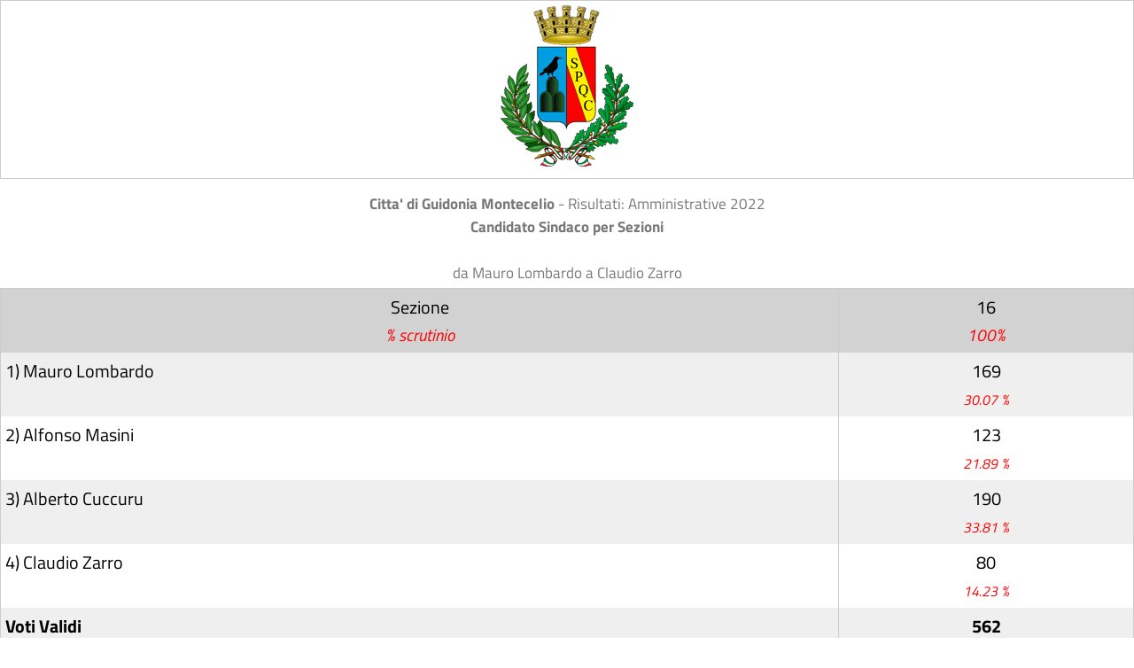

--- FILE ---
content_type: text/html; charset=UTF-8
request_url: https://elezioni.guidonia.org/client/modules.php?name=Elezioni&op=gruppo_sezione&id_cons_gen=87&id_comune=58047&csv=1&orvert=&min=1&offset=4&minsez=16&offsetsez=16&perc=true&grupposg=&id_lista=
body_size: 3826
content:

<!DOCTYPE html><html lang="it"><head>
<meta http-equiv="Content-Type" content="text/html;charset=utf-8" ><title>Portale Elettorale Citta'  Guidonia Montecelio Guidonia Montecelio - Amministrative 2022 - Risultati per Sezione</title>
<meta name="title" content="Portale Elettorale Citta'  Guidonia Montecelio" >
<meta name="description" content="Guidonia Montecelio - Amministrative 2022 - Risultati per Sezione" >
<link rel="image_src" href="modules/Elezioni/images/58047.png" >
<link rel="stylesheet" href="temi/bsitalia/style.css" type="text/css" >


<script type="text/javascript" src="https://www.gstatic.com/charts/loader.js"></script><link rel="stylesheet" href="temi/bsitalia/layout/styles/layout.css" type="text/css" />
<!-- <script type="text/javascript" src="temi/bsitalia/layout/scripts/jquery.min.js"></script> -->
<!-- Superfish Menu
<script type="text/javascript" src="temi/bsitalia/layout/scripts/superfish/jquery.hoverIntent.js"></script>
<script type="text/javascript" src="temi/bsitalia/layout/scripts/superfish/superfish.js"></script>
<script type="text/javascript">
jQuery(function () {
    jQuery('ul.nav').superfish();
});
</script> 
-->
<!-- <style type="text/css">
		html,body{margin:0;padding:0}
		div#contiene{margin:0 auto;background:  #E0E0E0;color:#292929}
	    </style> -->
	    <link rel="stylesheet" type="text/css" href="temi/bsitalia/menu/menu-dd.css"> 
	    <!--
		<script type="text/javascript" src="temi/bsitalia/menu/jquery-1.2.6.pack.js"></script>
	    <script type="text/javascript" src="temi/bsitalia/menu/jquery.hoverIntent.minified.js"></script>
	    <script type="text/javascript" src="temi/bsitalia/menu/jquery-ddi2.js"></script>
		-->



<script>if (top != self) {top.location.href = self.location.href;}</script></head>
<body  >
<!--
	   Eleonline : Elezioni on line in tempo reale
	   Software Freeware and open source 
           by luciano apolito e roberto gigli 
	   http://www.eleonline.it 
           -->
	  <center><table><tr><td  align="middle">
			<img src="modules.php?name=Elezioni&amp;file=foto&amp;id_comune=58047" alt="logo" /> </td></tr></table><p style="text-align:center;"><b>Citta' di  Guidonia Montecelio</b> - Risultati: Amministrative 2022<br/><b>Candidato Sindaco per Sezioni</b><br/><br/>da Mauro Lombardo  a Claudio Zarro <br/>  </p><table class="table-docs"><tr class="bggray"><td >Sezione <br /><span class="red"><i>% scrutinio</i></span> </td><td >16<br /><span class="red"><i>100%</i></span> </td></tr><tr class="bggray2"><td style='text-align:left;' >1) Mauro Lombardo </td><td >169<br /><span class="red" style="font-size:80%;"><i>30.07 %</i></span> </td></tr><tr class="bgw"><td style='text-align:left;' >2) Alfonso Masini </td><td >123<br /><span class="red" style="font-size:80%;"><i>21.89 %</i></span> </td></tr><tr class="bggray2"><td style='text-align:left;' >3) Alberto Cuccuru </td><td >190<br /><span class="red" style="font-size:80%;"><i>33.81 %</i></span> </td></tr><tr class="bgw"><td style='text-align:left;' >4) Claudio Zarro </td><td >80<br /><span class="red" style="font-size:80%;"><i>14.23 %</i></span> </td></tr><tr class="bggray2"><td style='text-align:left;' ><b>Voti Validi</b> </td><td ><b>562</b> </td></tr><tr class="bgw"><td style='text-align:left;' ><b>Schede Nulle</b> </td><td ><b>11</b> </td></tr><tr class="bggray2"><td style='text-align:left;' ><b>Schede Bianche</b> </td><td ><b>12</b> </td></tr><tr class="bgw"><td style='text-align:left;' ><b>Voti Contestati</b> </td><td ><b>0</b> </td></tr><tr class="bggray2"><td style='text-align:left;' ><b>Voti Nulli</b> </td><td ><b>0</b> </td></tr></table><br/><span class="copy"><i>Stampato: 24-01-26 2:39</i></span><br/><span class="copy"><i>Eleonline by luciano apolito & roberto gigli - www.eleonline.it</i></span></center><br /></body>
</html>

--- FILE ---
content_type: text/css
request_url: https://elezioni.guidonia.org/client/temi/bsitalia/layout/styles/tables.css
body_size: 1797
content:
@charset "utf-8";
/*
Template Name: Realistic
Author: <a href="http://www.os-templates.com/">OS Templates</a>
Author URI: http://www.os-templates.com/
Licence: Free to use under our free template licence terms
Licence URI: http://www.os-templates.com/template-terms
File: Tables CSS
*/

table{width:100%; border-collapse:collapse; table-layout:auto; vertical-align:top; margin-bottom:15px; border:1px solid #CCCCCC;}
table thead th{color:#FFFFFF; background-color:#666666; border:1px solid #CCCCCC; border-collapse:collapse; text-align:center; table-layout:auto; vertical-align:middle;}
table tbody td{vertical-align:top; border-collapse:collapse; border-left:1px solid #CCCCCC; border-right:1px solid #CCCCCC;}
table thead th, table tbody td{padding:5px; border-collapse:collapse;}
table tbody tr.light{color:#666666; background-color:#F7F7F7;}
table tbody tr.dark{color:#666666; background-color:#E8E8E8;}

/* TEST */
table.td-89 > tbody > tr.bggray2 > td.bggray2 > table.td-89 > tbody > tr.bggray2 > td,
table.td-89 > tbody > tr.bggray2 > td.bggray2 > table.td-vuoto > tbody > tr.bggray2 > td,
table.td-89 > tbody > tr.bggray > td > table.td-vuoto > tbody > tr.bggray > th.td-30
{
  padding: 10px 10px!important;
  margin: 0px!important;
  text-align: center!important;
  width: 33%!important;
  vertical-align: middle!important;
  border:none!important;
}
table.td-89 > tbody > tr.bggray2 > td.bggray2,
table.td-89 > tbody > tr.bggray > td
{
  border: 1px solid gray!important;
  vertical-align: middle!important;
  padding: 0px 10px!important;
}
table.td-89 > tbody > tr.bggray2 > td.bggray2 > table.td-89,
table.td-89 > tbody > tr.bggray2 > td.bggray2 > table.td-vuoto
{
  padding:0px!important;  
  margin: 0px!important;
  width: 100%!important;
}